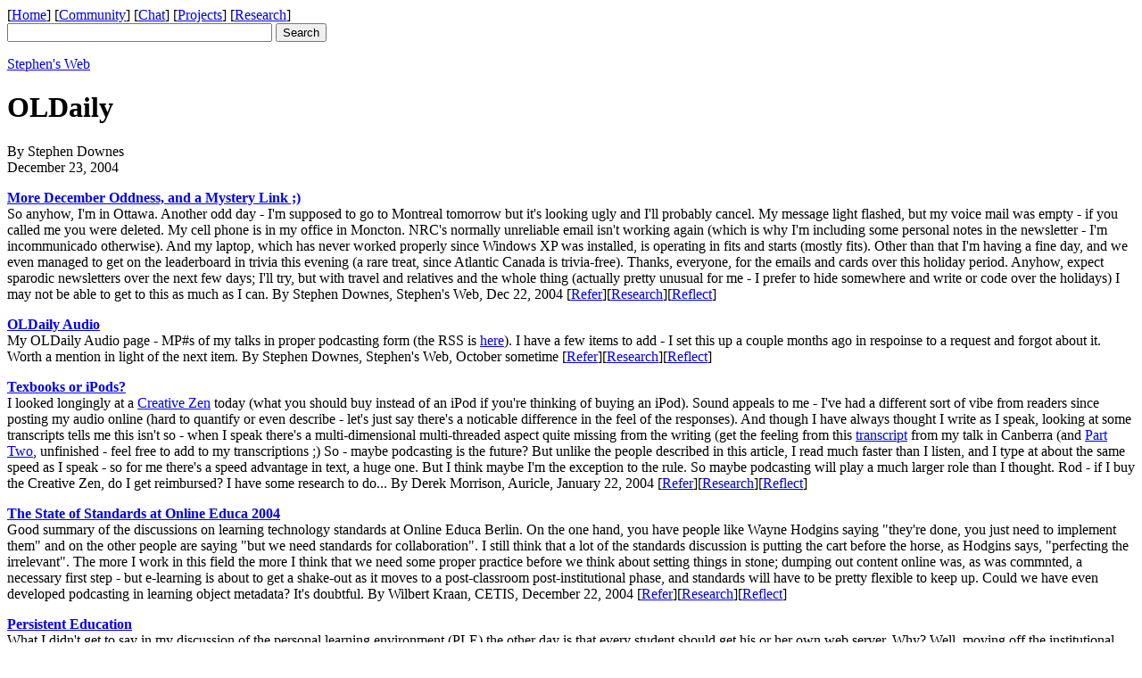

--- FILE ---
content_type: text/html
request_url: https://www.downes.ca/archive/04/12_22_news_OLDaily.htm
body_size: 4220
content:
<!DOCTYPE HTML PUBLIC "-//W3C//DTD HTML 4.01
Transitional//EN" "http://www.w3.org/TR/html4/loose.dtd">
<html>
<head>
<meta http-equiv="Content-Type" content="text/html;
charset=iso-8859-1">
<title>Stephen's Web ~ by Stephen Downes ~ OLDaily</title>

	<style type="text/css" media="all">
		@import "http://www.downes.ca/downesb.css";
	</style>

<link rel="alternate" type="application/rss+xml"
title="RSS" href="http://www.downes.ca/news/OLDaily.xml" />
</head>

<body>

<div id="newscontainer">
<!-- Begin Banner -->
<div id="banner">

	<!-- Search and Login -->
	<div id="search">

		<!-- Search Form -->
		<FORM method=GET action=http://www.google.com/custom>
		[<a href="http://www.downes.ca/">Home</a>]
		[<a href="http://www.downes.ca/cgi-bin/clist/clist.cgi"
class="community">Community</a>]

		[<a href="http://www.downes.ca/chat.htm">Chat</a>]
		[<a
href="http://www.downes.ca/projects.htm">Projects</a>]
		[<a
href="http://www.downes.ca/research.htm">Research</a>]<br
/>


		<INPUT TYPE=text name=q size=35 maxlength=255 value="">
		<INPUT type=submit name=sa VALUE="Search">
		<INPUT type=hidden name=cof
VALUE="S:http://www.downes.ca;AH:center;LH:33;L:http://www.downes.ca/images/sitebar.gif;LW:760;AWFID:79f22f5de254919c;">
		<input type=hidden name=domains value="www.downes.ca">
		<input type=hidden name=sitesearch
value="www.downes.ca"></p></form>

	</div>

	<!-- End Search and Login -->

	<!-- Site Title -->
	<a href="http://www.downes.ca" class="home">Stephen's
Web</a>

</div>




	<!-- Main Page Content -->
	<div id="newsmain">


		<!-- Center Column -->


<h1>OLDaily</h1>
<p>By Stephen Downes<br/>
December 23, 2004</p>
<p><b><a
href="http://www.downes.ca/cgi-bin/xml/feeds.cgi?feed=567"
target="_new">More December Oddness, and a Mystery Link
;)</a></b><br />So anyhow, I'm in Ottawa. Another odd day -
I'm supposed to go to Montreal tomorrow but it's looking
ugly and I'll probably cancel. My message light flashed,
but my voice mail was empty - if you called me you were
deleted. My cell phone is in my office in Moncton. NRC's
normally unreliable email isn't working again (which is why
I'm including some personal notes in the newsletter - I'm
incommunicado otherwise). And my laptop, which has never
worked properly since Windows XP was installed, is
operating in fits and starts (mostly fits). Other than that
I'm having a fine day, and we even managed to get on the
leaderboard in trivia this evening (a rare treat, since
Atlantic Canada is trivia-free). Thanks, everyone, for the
emails and cards over this holiday period. Anyhow, expect
sparodic newsletters over the next few days; I'll try, but
with travel and relatives and the whole thing (actually
pretty unusual for me - I prefer to hide somewhere and
write or code over the holidays) I may not be able to get
to this as much as I can. By Stephen Downes, Stephen's Web,
Dec 22, 2004
[<a
href="http://www.downes.ca/cgi-bin/website/refer.cgi?item=1103776882&sender=SENDER"
target="_new">Refer</a>][<a
href="http://www.downes.ca/cgi-bin/website/research.cgi?item=1103776882"
class="Troll" target="_new">Research</a>][<a
href="http://www.downes.ca/cgi-bin/clist/clist.cgi?topic=1103776882&db=Link&key=1103776882&reply=new"
target="_new">Reflect</a>]
</p>
<p><b><a href="http://www.downes.ca/news/audio.htm"
target="_new">OLDaily Audio</a></b><br />My OLDaily Audio
page - MP#s of my talks in proper podcasting form (the RSS
is <a href="http://www.downes.ca/news/audio.xml">here</a>).
I have a few items to add - I set this up a couple months
ago in respoinse to a request and forgot about it. Worth a
mention in light of the next item. By Stephen Downes,
Stephen's Web, October sometime
[<a
href="http://www.downes.ca/cgi-bin/website/refer.cgi?item=1103775892&sender=SENDER"
target="_new">Refer</a>][<a
href="http://www.downes.ca/cgi-bin/website/research.cgi?item=1103775892"
class="Troll" target="_new">Research</a>][<a
href="http://www.downes.ca/cgi-bin/clist/clist.cgi?topic=1103775892&db=Link&key=1103775892&reply=new"
target="_new">Reflect</a>]
</p>
<p><b><a href="Texbooks or iPods?" target="_new">Texbooks
or iPods?</a></b><br />I looked longingly at a <a
href="http://www.creative.com/products/product.asp?category=213&subcategory=214&product=10795">Creative
Zen</a> today (what you should buy instead of an iPod if
you're thinking of buying an iPod). Sound appeals to me -
I've had a different sort of vibe from readers since
posting my audio online (hard to quantify or even describe
- let's just say there's a noticable difference in the feel
of the responses). And though I have always thought I write
as I speak, looking at some transcripts tells me this isn't
so - when I speak there's a multi-dimensional
multi-threaded aspect quite missing from the writing (get
the feeling from this <a
href="http://www.downes.ca/dwiki/?id=Canberra1+Transcript">transcript</a>
from my talk in Canberra (and <a
href="http://www.downes.ca/dwiki/?id=Canberra2+Transcript">Part
Two</a>, unfinished - feel free to add to my transcriptions
;) So - maybe podcasting is the future? But unlike the
people described in this article, I read much faster than I
listen, and I type at about the same speed as I speak - so
for me there's a speed advantage in text, a huge one. But I
think maybe I'm the exception to the rule. So maybe
podcasting will play a much larger role than I thought. Rod
- if I buy the Creative Zen, do I get reimbursed? I have
some research to do... By Derek Morrison, Auricle, January
22, 2004
[<a
href="http://www.downes.ca/cgi-bin/website/refer.cgi?item=1103775512&sender=SENDER"
target="_new">Refer</a>][<a
href="http://www.downes.ca/cgi-bin/website/research.cgi?item=1103775512"
class="Troll" target="_new">Research</a>][<a
href="http://www.downes.ca/cgi-bin/clist/clist.cgi?topic=1103775512&db=Link&key=1103775512&reply=new"
target="_new">Reflect</a>]
</p>
<p><b><a
href="http://www.cetis.ac.uk/content2/20041222050908"
target="_new">The State of Standards at Online Educa
2004</a></b><br />Good summary of the discussions on
learning technology standards at Online Educa Berlin. On
the one hand, you have people like Wayne Hodgins saying
"they're done, you just need to implement them" and on the
other people are saying "but we need standards for
collaboration". I still think that a lot of the standards
discussion is putting the cart before the horse, as Hodgins
says, "perfecting the irrelevant". The more I work in this
field the more I think that we need some proper practice
before we think about setting things in stone; dumping out
content online was, as was commnted, a necessary first step
- but e-learning is about to get a shake-out as it moves to
a post-classroom post-institutional phase, and standards
will have to be pretty flexible to keep up. Could we have
even developed podcasting in learning object metadata? It's
doubtful. By Wilbert Kraan, CETIS, December 22, 2004
[<a
href="http://www.downes.ca/cgi-bin/website/refer.cgi?item=1103774430&sender=SENDER"
target="_new">Refer</a>][<a
href="http://www.downes.ca/cgi-bin/website/research.cgi?item=1103774430"
class="Troll" target="_new">Research</a>][<a
href="http://www.downes.ca/cgi-bin/clist/clist.cgi?topic=1103774430&db=Link&key=1103774430&reply=new"
target="_new">Reflect</a>]
</p>
<p><b><a href="http://www.durandus.com/blog/index.php?p=30"
target="_new">Persistent Education</a></b><br />What I
didn't get to say in my discussion of the personal learning
environment (PLE) the other day is that every student
should get his or her own web server. Why? Well, moving off
the institutional web server only does half the job -
people's computers break down, they buy new computers, they
want to access from a Cybercafe in Harare... you can't
depend on a client side aplication. Anyhow, this article
mentions this idea, among others, in a nice rant. By N.
Lowell, Cognitive Dissonance, December 22, 2004
[<a
href="http://www.downes.ca/cgi-bin/website/refer.cgi?item=1103774007&sender=SENDER"
target="_new">Refer</a>][<a
href="http://www.downes.ca/cgi-bin/website/research.cgi?item=1103774007"
class="Troll" target="_new">Research</a>][<a
href="http://www.downes.ca/cgi-bin/clist/clist.cgi?topic=1103774007&db=Link&key=1103774007&reply=new"
target="_new">Reflect</a>]
</p>
<p><b><a
href="http://weblog.infoworld.com/udell/2004/12/22.html#a1139"
target="_new">Management by Objects</a></b><br />There's
some genuinely neat stuff by Microsoft described in this
article (yes - the words 'Microsoft' and 'neat' in the same
sentence - who knew?) (and follow the reference to the
earlier article where Monah is demonstrated). Perhaps there
is nope for learning <i>objects</i> after all - I
espedially like the XML rendering. By Jon Udell, Jon
Udell's Weblog, December 22, 2004
[<a
href="http://www.downes.ca/cgi-bin/website/refer.cgi?item=1103773724&sender=SENDER"
target="_new">Refer</a>][<a
href="http://www.downes.ca/cgi-bin/website/research.cgi?item=1103773724"
class="Troll" target="_new">Research</a>][<a
href="http://www.downes.ca/cgi-bin/clist/clist.cgi?topic=1103773724&db=Link&key=1103773724&reply=new"
target="_new">Reflect</a>]
</p>
<p><b><a
href="http://simon.incutio.com/archive/2004/12/23/wikilove"
target="_new">Some notes on Wikipedia</a></b><br />It's not
just Wikipedia any more. Great set of links on Wikipedia
related projects. By Simon Willison, Simon Willison's
Weblog, December 23, 2004
[<a
href="http://www.downes.ca/cgi-bin/website/refer.cgi?item=1103773445&sender=SENDER"
target="_new">Refer</a>][<a
href="http://www.downes.ca/cgi-bin/website/research.cgi?item=1103773445"
class="Troll" target="_new">Research</a>][<a
href="http://www.downes.ca/cgi-bin/clist/clist.cgi?topic=1103773445&db=Link&key=1103773445&reply=new"
target="_new">Reflect</a>]
</p>
 <p>
Remember...<br/>
 [Refer] - send an item to your friends<br />
 [Research] - find related items<br />
 [Reflect] - post a comment about this item<br />
</p>
<p><b>Know a friend who might enjoy this newsletter?</b><p>
Feel free to forward OLDaily to your colleagues. If you
received this issue from a friend and would like a free
subscription of your own, you can join our mailing list
at <a
href="http://www.downes.ca/cgi-bin/website/subscribe.cgi">
http://www.downes.ca/cgi-bin/website/subscribe.cgi</a></p>


<p>
[<A href="http://www.downes.ca/news/about_old.htm">About
This NewsLetter</a>] [<A
href="http://www.downes.ca/cgi-bin/website/archive.cgi">OLDaily
Archives</a>]
[<A href="mailto:stephen@downes.ca">Send me your
comments</a>]</p>
<p>
Copyright © 2004 Stephen Downes<br/>
<!-- Creative Commons License -->
This work is licensed under a
<a href="http://creativecommons.org/licenses/by-nc-sa/1.0"
class="anav">Creative Commons License</a>.
<!-- /Creative Commons License -->


<!--
<rdf:RDF xmlns="http://web.resource.org/cc/"
 xmlns:dc="http://purl.org/dc/elements/1.1/"
 xmlns:rdf="http://www.w3.org/1999/02/22-rdf-syntax-ns#">
<Work rdf:about="">
<license
rdf:resource="http://creativecommons.org/licenses/by-nc-sa/1.0"
/>
</Work>

<License
rdf:about="http://creativecommons.org/licenses/by-nc-sa/1.0">
 <requires
rdf:resource="http://web.resource.org/cc/Attribution" />
 <permits
rdf:resource="http://web.resource.org/cc/Reproduction" />
 <permits
rdf:resource="http://web.resource.org/cc/Distribution" />
 <permits
rdf:resource="http://web.resource.org/cc/DerivativeWorks"
/>
 <requires
rdf:resource="http://web.resource.org/cc/ShareAlike" />
 <prohibits
rdf:resource="http://web.resource.org/cc/CommercialUse" />
 <requires rdf:resource="http://web.resource.org/cc/Notice"
/>
</License>

</rdf:RDF>

-->
</p>

	<!-- End center Column -->
	</div>
 </div>
</div>


</body>
</html>
